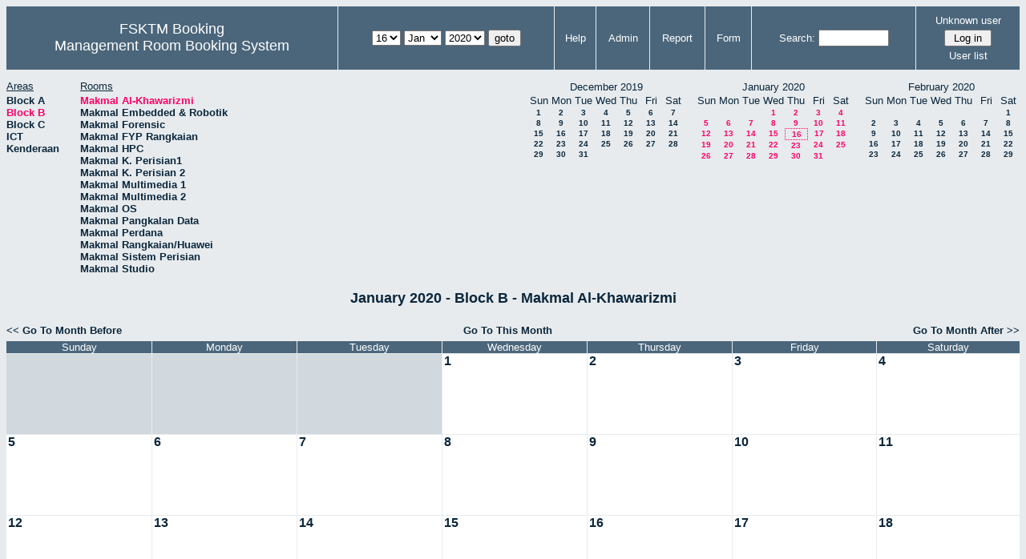

--- FILE ---
content_type: text/html; charset=utf-8
request_url: http://csitapps.upm.edu.my/xry/month.php?year=2020&month=1&day=16&area=2
body_size: 44811
content:
<!DOCTYPE HTML PUBLIC "-//W3C//DTD HTML 4.01//EN" "http://www.w3.org/TR/html4/strict.dtd">
<html>
  <head>
    <link rel="stylesheet" href="mrbs.css.php" type="text/css">
    <link rel="stylesheet" media="print" href="mrbs-print.css.php" type="text/css">
        <script src="mrbs-js-overrides.js" type="text/javascript"></script>
    <!--[if IE]>
    <link rel="stylesheet" href="mrbs-ie.css" type="text/css">
    <![endif]-->
    <!--[if IE 8]>
    <link rel="stylesheet" href="mrbs-ie8.css" type="text/css">
    <![endif]-->
    <!--[if lte IE 8]>
    <link rel="stylesheet" href="mrbs-ielte8.css" type="text/css">
    <![endif]-->
    <!--[if lte IE 7]>
    <link rel="stylesheet" href="mrbs-ielte7.css.php" type="text/css">
    <![endif]-->
    <!--[if lte IE 6]>
    <link rel="stylesheet" href="mrbs-ielte6.css" type="text/css">
    <![endif]-->

    <meta http-equiv="Content-Type" content="text/html; charset=utf-8">
    <meta name="robots" content="noindex">
    <meta http-equiv="Refresh" content="15">
    <title>Management Room Booking System</title>
    <script type="text/javascript">

//<![CDATA[

/*   Script inspired by "True Date Selector"
     Created by: Lee Hinder, lee.hinder@ntlworld.com 
     
     Tested with Windows IE 6.0
     Tested with Linux Opera 7.21, Mozilla 1.3, Konqueror 3.1.0
     
*/

function daysInFebruary (year)
{
  // February has 28 days unless the year is divisible by four,
  // and if it is the turn of the century then the century year
  // must also be divisible by 400 when it has 29 days
  return (((year % 4 == 0) && ( (!(year % 100 == 0)) || (year % 400 == 0))) ? 29 : 28 );
}

//function for returning how many days there are in a month including leap years
function DaysInMonth(WhichMonth, WhichYear)
{
  var DaysInMonth = 31;
  if (WhichMonth == "4" || WhichMonth == "6" || WhichMonth == "9" || WhichMonth == "11")
  {
    DaysInMonth = 30;
  }
  if (WhichMonth == "2")
  {
    DaysInMonth = daysInFebruary( WhichYear );
  }
  return DaysInMonth;
}

//function to change the available days in a months
function ChangeOptionDays(formObj, prefix)
{
  var DaysObject = eval("formObj." + prefix + "day");
  var MonthObject = eval("formObj." + prefix + "month");
  var YearObject = eval("formObj." + prefix + "year");

  if (typeof DaysObject.selectedIndex == 'number' && DaysObject.options)
  { // The DOM2 standard way
    // alert("The DOM2 standard way");
    var DaySelIdx = DaysObject.selectedIndex;
    var Month = parseInt(MonthObject.options[MonthObject.selectedIndex].value);
    var Year = parseInt(YearObject.options[YearObject.selectedIndex].value);
  }
  else if (DaysObject.selectedIndex && DaysObject[DaysObject.selectedIndex])
  { // The legacy MRBS way
    // alert("The legacy MRBS way");
    var DaySelIdx = DaysObject.selectedIndex;
    var Month = parseInt(MonthObject[MonthObject.selectedIndex].value);
    var Year = parseInt(YearObject[YearObject.selectedIndex].value);
  }
  else if (DaysObject.value)
  { // Opera 6 stores the selectedIndex in property 'value'.
    // alert("The Opera 6 way");
    var DaySelIdx = parseInt(DaysObject.value);
    var Month = parseInt(MonthObject.options[MonthObject.value].value);
    var Year = parseInt(YearObject.options[YearObject.value].value);
  }

  // alert("Day="+(DaySelIdx+1)+" Month="+Month+" Year="+Year);

  var DaysForThisSelection = DaysInMonth(Month, Year);
  var CurrentDaysInSelection = DaysObject.length;
  if (CurrentDaysInSelection > DaysForThisSelection)
  {
    for (i=0; i<(CurrentDaysInSelection-DaysForThisSelection); i++)
    {
      DaysObject.options[DaysObject.options.length - 1] = null
    }
  }
  if (DaysForThisSelection > CurrentDaysInSelection)
  {
    for (i=0; i<DaysForThisSelection; i++)
    {
      DaysObject.options[i] = new Option(eval(i + 1));
    }
  }
  if (DaysObject.selectedIndex < 0)
  {
    DaysObject.selectedIndex = 0;
  }
  if (DaySelIdx >= DaysForThisSelection)
  {
    DaysObject.selectedIndex = DaysForThisSelection-1;
  }
  else
  {
    DaysObject.selectedIndex = DaySelIdx;
  }
}

//]]>
    </script>
  </head>
  <body class="month">
    <div class="screenonly">


  <table id="banner">
    <tr>
      <td id="company">
        <div>
          <div id="logo">
<span>FSKTM Booking</span>
</div>
          <div id="mrbs">
            <a href="index.php">Management Room Booking System</a>
          </div>
        </div>
      </td>
      <td>
        <form action="day.php" method="get" id="Form1">
          <div>
            
                  <select name="day">
                    <option>1</option>
                    <option>2</option>
                    <option>3</option>
                    <option>4</option>
                    <option>5</option>
                    <option>6</option>
                    <option>7</option>
                    <option>8</option>
                    <option>9</option>
                    <option>10</option>
                    <option>11</option>
                    <option>12</option>
                    <option>13</option>
                    <option>14</option>
                    <option>15</option>
                    <option selected="selected">16</option>
                    <option>17</option>
                    <option>18</option>
                    <option>19</option>
                    <option>20</option>
                    <option>21</option>
                    <option>22</option>
                    <option>23</option>
                    <option>24</option>
                    <option>25</option>
                    <option>26</option>
                    <option>27</option>
                    <option>28</option>
                    <option>29</option>
                    <option>30</option>
                    <option>31</option>
                  </select>

                  <select name="month" onchange="ChangeOptionDays(this.form,'')">
                    <option value="1" selected="selected">Jan</option>
                    <option value="2">Feb</option>
                    <option value="3">Mar</option>
                    <option value="4">Apr</option>
                    <option value="5">May</option>
                    <option value="6">Jun</option>
                    <option value="7">Jul</option>
                    <option value="8">Aug</option>
                    <option value="9">Sep</option>
                    <option value="10">Oct</option>
                    <option value="11">Nov</option>
                    <option value="12">Dec</option>
                  </select>
             <select name="year" onchange="ChangeOptionDays(this.form,'')">
                    <option value="2015">2015</option>
                    <option value="2016">2016</option>
                    <option value="2017">2017</option>
                    <option value="2018">2018</option>
                    <option value="2019">2019</option>
                    <option value="2020" selected="selected">2020</option>
                    <option value="2021">2021</option>
                    <option value="2022">2022</option>
                    <option value="2023">2023</option>
                    <option value="2024">2024</option>
                    <option value="2025">2025</option>
                    <option value="2026">2026</option>
                    <option value="2027">2027</option>
                    <option value="2028">2028</option>
                    <option value="2029">2029</option>
                    <option value="2030">2030</option>
                    <option value="2031">2031</option>
                  </select><input type="hidden" name="area" value="2">
            <script type="text/javascript">
              //<![CDATA[
              // fix number of days for the $month/$year that you start with
              ChangeOptionDays(document.getElementById('Form1'), ''); // Note: The 2nd arg must match the first in the call to genDateSelector above.
              //]]>
            </script>
            <input type="submit" value="goto">
          </div>
        </form>
      </td>
      <td>
<a href="help.php?day=16&amp;month=1&amp;year=2020&amp;area=2">Help</a>
</td>
<td>
<a href="admin.php?day=16&amp;month=1&amp;year=2020&amp;area=2">Admin</a>
</td>
<td>
<a href="report.php?day=16&amp;month=1&amp;year=2020&amp;area=2">Report</a>
</td>
<td>
<a href="book.php?day=16&amp;month=1&amp;year=2020&amp;area=2">Form</a>
</td>
      
      <td>
        <form id="header_search" method="get" action="search.php">
          <div>
            <a href="search.php?advanced=1">Search:</a>
            <input type="text"   name="search_str" value="">
            <input type="hidden" name="day"        value="16">
            <input type="hidden" name="month"      value="1">
            <input type="hidden" name="year"       value="2020">
            <input type="hidden" name="area" value="2">
          </div>
        </form>
      </td>
      <td>
<div id="logon_box">
                <a name="logonBox" href="">Unknown user</a>
                <form method="post" action="admin.php">
                  <div>
                    <input type="hidden" name="TargetURL" value="month.php?year=2020&amp;month=1&amp;day=16&amp;area=2">
                    <input type="hidden" name="Action" value="QueryName">
                    <input type="submit" value=" Log in ">
                  </div>
                </form>
<a href="edit_users.php">User list</a>
</div>
</td>
    </tr>
  </table>
</div>
<div class="screenonly">
  <div id="dwm_header">
<div id="dwm_areas"><h3>Areas</h3><ul>
<li><a href="month.php?year=2020&amp;month=1&amp;day=16&amp;area=1"><span>Block A</span></a></li>
<li><a href="month.php?year=2020&amp;month=1&amp;day=16&amp;area=2"><span class="current">Block B</span></a></li>
<li><a href="month.php?year=2020&amp;month=1&amp;day=16&amp;area=3"><span>Block C</span></a></li>
<li><a href="month.php?year=2020&amp;month=1&amp;day=16&amp;area=5"><span>ICT</span></a></li>
<li><a href="month.php?year=2020&amp;month=1&amp;day=16&amp;area=4"><span>Kenderaan</span></a></li>
</ul>
</div>
<div id="dwm_rooms"><h3>Rooms</h3><ul>
<li><a href="month.php?year=2020&amp;month=1&amp;day=16&amp;area=2&amp;room=20"><span class="current">Makmal Al-Khawarizmi</span></a></li>
<li><a href="month.php?year=2020&amp;month=1&amp;day=16&amp;area=2&amp;room=30"><span>Makmal Embedded &amp; Robotik</span></a></li>
<li><a href="month.php?year=2020&amp;month=1&amp;day=16&amp;area=2&amp;room=29"><span>Makmal Forensic</span></a></li>
<li><a href="month.php?year=2020&amp;month=1&amp;day=16&amp;area=2&amp;room=31"><span>Makmal FYP Rangkaian</span></a></li>
<li><a href="month.php?year=2020&amp;month=1&amp;day=16&amp;area=2&amp;room=5"><span>Makmal HPC</span></a></li>
<li><a href="month.php?year=2020&amp;month=1&amp;day=16&amp;area=2&amp;room=6"><span>Makmal K. Perisian1</span></a></li>
<li><a href="month.php?year=2020&amp;month=1&amp;day=16&amp;area=2&amp;room=7"><span>Makmal K. Perisian 2</span></a></li>
<li><a href="month.php?year=2020&amp;month=1&amp;day=16&amp;area=2&amp;room=12"><span>Makmal Multimedia 1</span></a></li>
<li><a href="month.php?year=2020&amp;month=1&amp;day=16&amp;area=2&amp;room=13"><span>Makmal Multimedia 2 </span></a></li>
<li><a href="month.php?year=2020&amp;month=1&amp;day=16&amp;area=2&amp;room=34"><span>Makmal OS</span></a></li>
<li><a href="month.php?year=2020&amp;month=1&amp;day=16&amp;area=2&amp;room=9"><span>Makmal Pangkalan Data</span></a></li>
<li><a href="month.php?year=2020&amp;month=1&amp;day=16&amp;area=2&amp;room=1"><span>Makmal Perdana</span></a></li>
<li><a href="month.php?year=2020&amp;month=1&amp;day=16&amp;area=2&amp;room=28"><span>Makmal Rangkaian/Huawei</span></a></li>
<li><a href="month.php?year=2020&amp;month=1&amp;day=16&amp;area=2&amp;room=10"><span>Makmal Sistem Perisian</span></a></li>
<li><a href="month.php?year=2020&amp;month=1&amp;day=16&amp;area=2&amp;room=27"><span>Makmal Studio</span></a></li>
</ul>
</div>
<div id="cals">
<div id="cal_last">
<table class="calendar">
<thead>
<tr>
<th colspan="7">December&nbsp;2019</th>
</tr>
<tr>
<th>Sun</th>
<th>Mon</th>
<th>Tue</th>
<th>Wed</th>
<th>Thu</th>
<th>Fri</th>
<th>Sat</th>
</tr>
</thead>
<tbody>
<tr>
<td><a href="month.php?year=2019&amp;month=12&amp;day=1&amp;area=2&amp;room=20">1</a></td>
<td><a href="month.php?year=2019&amp;month=12&amp;day=2&amp;area=2&amp;room=20">2</a></td>
<td><a href="month.php?year=2019&amp;month=12&amp;day=3&amp;area=2&amp;room=20">3</a></td>
<td><a href="month.php?year=2019&amp;month=12&amp;day=4&amp;area=2&amp;room=20">4</a></td>
<td><a href="month.php?year=2019&amp;month=12&amp;day=5&amp;area=2&amp;room=20">5</a></td>
<td><a href="month.php?year=2019&amp;month=12&amp;day=6&amp;area=2&amp;room=20">6</a></td>
<td><a href="month.php?year=2019&amp;month=12&amp;day=7&amp;area=2&amp;room=20">7</a></td>
</tr>
<tr>
<td><a href="month.php?year=2019&amp;month=12&amp;day=8&amp;area=2&amp;room=20">8</a></td>
<td><a href="month.php?year=2019&amp;month=12&amp;day=9&amp;area=2&amp;room=20">9</a></td>
<td><a href="month.php?year=2019&amp;month=12&amp;day=10&amp;area=2&amp;room=20">10</a></td>
<td><a href="month.php?year=2019&amp;month=12&amp;day=11&amp;area=2&amp;room=20">11</a></td>
<td><a href="month.php?year=2019&amp;month=12&amp;day=12&amp;area=2&amp;room=20">12</a></td>
<td><a href="month.php?year=2019&amp;month=12&amp;day=13&amp;area=2&amp;room=20">13</a></td>
<td><a href="month.php?year=2019&amp;month=12&amp;day=14&amp;area=2&amp;room=20">14</a></td>
</tr>
<tr>
<td><a href="month.php?year=2019&amp;month=12&amp;day=15&amp;area=2&amp;room=20">15</a></td>
<td><a href="month.php?year=2019&amp;month=12&amp;day=16&amp;area=2&amp;room=20">16</a></td>
<td><a href="month.php?year=2019&amp;month=12&amp;day=17&amp;area=2&amp;room=20">17</a></td>
<td><a href="month.php?year=2019&amp;month=12&amp;day=18&amp;area=2&amp;room=20">18</a></td>
<td><a href="month.php?year=2019&amp;month=12&amp;day=19&amp;area=2&amp;room=20">19</a></td>
<td><a href="month.php?year=2019&amp;month=12&amp;day=20&amp;area=2&amp;room=20">20</a></td>
<td><a href="month.php?year=2019&amp;month=12&amp;day=21&amp;area=2&amp;room=20">21</a></td>
</tr>
<tr>
<td><a href="month.php?year=2019&amp;month=12&amp;day=22&amp;area=2&amp;room=20">22</a></td>
<td><a href="month.php?year=2019&amp;month=12&amp;day=23&amp;area=2&amp;room=20">23</a></td>
<td><a href="month.php?year=2019&amp;month=12&amp;day=24&amp;area=2&amp;room=20">24</a></td>
<td><a href="month.php?year=2019&amp;month=12&amp;day=25&amp;area=2&amp;room=20">25</a></td>
<td><a href="month.php?year=2019&amp;month=12&amp;day=26&amp;area=2&amp;room=20">26</a></td>
<td><a href="month.php?year=2019&amp;month=12&amp;day=27&amp;area=2&amp;room=20">27</a></td>
<td><a href="month.php?year=2019&amp;month=12&amp;day=28&amp;area=2&amp;room=20">28</a></td>
</tr>
<tr>
<td><a href="month.php?year=2019&amp;month=12&amp;day=29&amp;area=2&amp;room=20">29</a></td>
<td><a href="month.php?year=2019&amp;month=12&amp;day=30&amp;area=2&amp;room=20">30</a></td>
<td><a href="month.php?year=2019&amp;month=12&amp;day=31&amp;area=2&amp;room=20">31</a></td>
<td>&nbsp;</td>
<td>&nbsp;</td>
<td>&nbsp;</td>
<td>&nbsp;</td>
</tr>
</tbody>
</table>
</div>
<div id="cal_this">
<table class="calendar">
<thead>
<tr>
<th colspan="7">January&nbsp;2020</th>
</tr>
<tr>
<th>Sun</th>
<th>Mon</th>
<th>Tue</th>
<th>Wed</th>
<th>Thu</th>
<th>Fri</th>
<th>Sat</th>
</tr>
</thead>
<tbody>
<tr>
<td>&nbsp;</td>
<td>&nbsp;</td>
<td>&nbsp;</td>
<td><a class="current" href="month.php?year=2020&amp;month=01&amp;day=1&amp;area=2&amp;room=20">1</a></td>
<td><a class="current" href="month.php?year=2020&amp;month=01&amp;day=2&amp;area=2&amp;room=20">2</a></td>
<td><a class="current" href="month.php?year=2020&amp;month=01&amp;day=3&amp;area=2&amp;room=20">3</a></td>
<td><a class="current" href="month.php?year=2020&amp;month=01&amp;day=4&amp;area=2&amp;room=20">4</a></td>
</tr>
<tr>
<td><a class="current" href="month.php?year=2020&amp;month=01&amp;day=5&amp;area=2&amp;room=20">5</a></td>
<td><a class="current" href="month.php?year=2020&amp;month=01&amp;day=6&amp;area=2&amp;room=20">6</a></td>
<td><a class="current" href="month.php?year=2020&amp;month=01&amp;day=7&amp;area=2&amp;room=20">7</a></td>
<td><a class="current" href="month.php?year=2020&amp;month=01&amp;day=8&amp;area=2&amp;room=20">8</a></td>
<td><a class="current" href="month.php?year=2020&amp;month=01&amp;day=9&amp;area=2&amp;room=20">9</a></td>
<td><a class="current" href="month.php?year=2020&amp;month=01&amp;day=10&amp;area=2&amp;room=20">10</a></td>
<td><a class="current" href="month.php?year=2020&amp;month=01&amp;day=11&amp;area=2&amp;room=20">11</a></td>
</tr>
<tr>
<td><a class="current" href="month.php?year=2020&amp;month=01&amp;day=12&amp;area=2&amp;room=20">12</a></td>
<td><a class="current" href="month.php?year=2020&amp;month=01&amp;day=13&amp;area=2&amp;room=20">13</a></td>
<td><a class="current" href="month.php?year=2020&amp;month=01&amp;day=14&amp;area=2&amp;room=20">14</a></td>
<td><a class="current" href="month.php?year=2020&amp;month=01&amp;day=15&amp;area=2&amp;room=20">15</a></td>
<td id="sticky_day"><a class="current" href="month.php?year=2020&amp;month=01&amp;day=16&amp;area=2&amp;room=20">16</a></td>
<td><a class="current" href="month.php?year=2020&amp;month=01&amp;day=17&amp;area=2&amp;room=20">17</a></td>
<td><a class="current" href="month.php?year=2020&amp;month=01&amp;day=18&amp;area=2&amp;room=20">18</a></td>
</tr>
<tr>
<td><a class="current" href="month.php?year=2020&amp;month=01&amp;day=19&amp;area=2&amp;room=20">19</a></td>
<td><a class="current" href="month.php?year=2020&amp;month=01&amp;day=20&amp;area=2&amp;room=20">20</a></td>
<td><a class="current" href="month.php?year=2020&amp;month=01&amp;day=21&amp;area=2&amp;room=20">21</a></td>
<td><a class="current" href="month.php?year=2020&amp;month=01&amp;day=22&amp;area=2&amp;room=20">22</a></td>
<td><a class="current" href="month.php?year=2020&amp;month=01&amp;day=23&amp;area=2&amp;room=20">23</a></td>
<td><a class="current" href="month.php?year=2020&amp;month=01&amp;day=24&amp;area=2&amp;room=20">24</a></td>
<td><a class="current" href="month.php?year=2020&amp;month=01&amp;day=25&amp;area=2&amp;room=20">25</a></td>
</tr>
<tr>
<td><a class="current" href="month.php?year=2020&amp;month=01&amp;day=26&amp;area=2&amp;room=20">26</a></td>
<td><a class="current" href="month.php?year=2020&amp;month=01&amp;day=27&amp;area=2&amp;room=20">27</a></td>
<td><a class="current" href="month.php?year=2020&amp;month=01&amp;day=28&amp;area=2&amp;room=20">28</a></td>
<td><a class="current" href="month.php?year=2020&amp;month=01&amp;day=29&amp;area=2&amp;room=20">29</a></td>
<td><a class="current" href="month.php?year=2020&amp;month=01&amp;day=30&amp;area=2&amp;room=20">30</a></td>
<td><a class="current" href="month.php?year=2020&amp;month=01&amp;day=31&amp;area=2&amp;room=20">31</a></td>
<td>&nbsp;</td>
</tr>
</tbody>
</table>
</div>
<div id="cal_next">
<table class="calendar">
<thead>
<tr>
<th colspan="7">February&nbsp;2020</th>
</tr>
<tr>
<th>Sun</th>
<th>Mon</th>
<th>Tue</th>
<th>Wed</th>
<th>Thu</th>
<th>Fri</th>
<th>Sat</th>
</tr>
</thead>
<tbody>
<tr>
<td>&nbsp;</td>
<td>&nbsp;</td>
<td>&nbsp;</td>
<td>&nbsp;</td>
<td>&nbsp;</td>
<td>&nbsp;</td>
<td><a href="month.php?year=2020&amp;month=02&amp;day=1&amp;area=2&amp;room=20">1</a></td>
</tr>
<tr>
<td><a href="month.php?year=2020&amp;month=02&amp;day=2&amp;area=2&amp;room=20">2</a></td>
<td><a href="month.php?year=2020&amp;month=02&amp;day=3&amp;area=2&amp;room=20">3</a></td>
<td><a href="month.php?year=2020&amp;month=02&amp;day=4&amp;area=2&amp;room=20">4</a></td>
<td><a href="month.php?year=2020&amp;month=02&amp;day=5&amp;area=2&amp;room=20">5</a></td>
<td><a href="month.php?year=2020&amp;month=02&amp;day=6&amp;area=2&amp;room=20">6</a></td>
<td><a href="month.php?year=2020&amp;month=02&amp;day=7&amp;area=2&amp;room=20">7</a></td>
<td><a href="month.php?year=2020&amp;month=02&amp;day=8&amp;area=2&amp;room=20">8</a></td>
</tr>
<tr>
<td><a href="month.php?year=2020&amp;month=02&amp;day=9&amp;area=2&amp;room=20">9</a></td>
<td><a href="month.php?year=2020&amp;month=02&amp;day=10&amp;area=2&amp;room=20">10</a></td>
<td><a href="month.php?year=2020&amp;month=02&amp;day=11&amp;area=2&amp;room=20">11</a></td>
<td><a href="month.php?year=2020&amp;month=02&amp;day=12&amp;area=2&amp;room=20">12</a></td>
<td><a href="month.php?year=2020&amp;month=02&amp;day=13&amp;area=2&amp;room=20">13</a></td>
<td><a href="month.php?year=2020&amp;month=02&amp;day=14&amp;area=2&amp;room=20">14</a></td>
<td><a href="month.php?year=2020&amp;month=02&amp;day=15&amp;area=2&amp;room=20">15</a></td>
</tr>
<tr>
<td><a href="month.php?year=2020&amp;month=02&amp;day=16&amp;area=2&amp;room=20">16</a></td>
<td><a href="month.php?year=2020&amp;month=02&amp;day=17&amp;area=2&amp;room=20">17</a></td>
<td><a href="month.php?year=2020&amp;month=02&amp;day=18&amp;area=2&amp;room=20">18</a></td>
<td><a href="month.php?year=2020&amp;month=02&amp;day=19&amp;area=2&amp;room=20">19</a></td>
<td><a href="month.php?year=2020&amp;month=02&amp;day=20&amp;area=2&amp;room=20">20</a></td>
<td><a href="month.php?year=2020&amp;month=02&amp;day=21&amp;area=2&amp;room=20">21</a></td>
<td><a href="month.php?year=2020&amp;month=02&amp;day=22&amp;area=2&amp;room=20">22</a></td>
</tr>
<tr>
<td><a href="month.php?year=2020&amp;month=02&amp;day=23&amp;area=2&amp;room=20">23</a></td>
<td><a href="month.php?year=2020&amp;month=02&amp;day=24&amp;area=2&amp;room=20">24</a></td>
<td><a href="month.php?year=2020&amp;month=02&amp;day=25&amp;area=2&amp;room=20">25</a></td>
<td><a href="month.php?year=2020&amp;month=02&amp;day=26&amp;area=2&amp;room=20">26</a></td>
<td><a href="month.php?year=2020&amp;month=02&amp;day=27&amp;area=2&amp;room=20">27</a></td>
<td><a href="month.php?year=2020&amp;month=02&amp;day=28&amp;area=2&amp;room=20">28</a></td>
<td><a href="month.php?year=2020&amp;month=02&amp;day=29&amp;area=2&amp;room=20">29</a></td>
</tr>
</tbody>
</table>
</div>
</div>
</div>
</div>
<h2 id="dwm">January 2020 - Block B - Makmal Al-Khawarizmi</h2>
<div class="screenonly">
  <div class="date_nav">
    <div class="date_before">
      <a href="month.php?year=2019&amp;month=12&amp;day=16&amp;area=2&amp;room=20">
          &lt;&lt;&nbsp;Go To Month Before
        </a>
    </div>
    <div class="date_now">
      <a href="month.php?year=2026&amp;month=01&amp;day=16&amp;area=2&amp;room=20">
          Go To This Month
        </a>
    </div>
    <div class="date_after">
       <a href="month.php?year=2020&amp;month=2&amp;day=16&amp;area=2&amp;room=20">
          Go To Month After&nbsp;&gt;&gt;
        </a>
    </div>
  </div>
</div>
<script type="text/javascript" src="xbLib.js"></script>
<script type="text/javascript">
//<![CDATA[
InitActiveCell(false, false, false, "hybrid", "Click on the cell to make a reservation.");
//]]>
</script>
<table class="dwm_main" id="month_main">
<thead>
<tr>
<th>Sunday</th><th>Monday</th><th>Tuesday</th><th>Wednesday</th><th>Thursday</th><th>Friday</th><th>Saturday</th>
</tr>
</thead>
<tbody>
<tr>
<td class="invalid"><div class="cell_container">&nbsp;</div></td>
<td class="invalid"><div class="cell_container">&nbsp;</div></td>
<td class="invalid"><div class="cell_container">&nbsp;</div></td>
<td class="valid">
<div class="cell_container">
<div class="cell_header">
<a class="monthday" href="day.php?year=2020&amp;month=1&amp;day=1&amp;area=2">1</a>
</div>
<script type="text/javascript">
//<![CDATA[
BeginActiveCell();
//]]>
</script>
<a class="new_booking" href="edit_entry.php?room=20&amp;area=2&amp;hour=8&amp;minute=0&amp;year=2020&amp;month=1&amp;day=1">
<img src="new.gif" alt="New" width="10" height="10">
</a>
<script type="text/javascript">
//<![CDATA[
EndActiveCell();
//]]>
</script>
</div>
</td>
<td class="valid">
<div class="cell_container">
<div class="cell_header">
<a class="monthday" href="day.php?year=2020&amp;month=1&amp;day=2&amp;area=2">2</a>
</div>
<script type="text/javascript">
//<![CDATA[
BeginActiveCell();
//]]>
</script>
<a class="new_booking" href="edit_entry.php?room=20&amp;area=2&amp;hour=8&amp;minute=0&amp;year=2020&amp;month=1&amp;day=2">
<img src="new.gif" alt="New" width="10" height="10">
</a>
<script type="text/javascript">
//<![CDATA[
EndActiveCell();
//]]>
</script>
</div>
</td>
<td class="valid">
<div class="cell_container">
<div class="cell_header">
<a class="monthday" href="day.php?year=2020&amp;month=1&amp;day=3&amp;area=2">3</a>
</div>
<script type="text/javascript">
//<![CDATA[
BeginActiveCell();
//]]>
</script>
<a class="new_booking" href="edit_entry.php?room=20&amp;area=2&amp;hour=8&amp;minute=0&amp;year=2020&amp;month=1&amp;day=3">
<img src="new.gif" alt="New" width="10" height="10">
</a>
<script type="text/javascript">
//<![CDATA[
EndActiveCell();
//]]>
</script>
</div>
</td>
<td class="valid">
<div class="cell_container">
<div class="cell_header">
<a class="monthday" href="day.php?year=2020&amp;month=1&amp;day=4&amp;area=2">4</a>
</div>
<script type="text/javascript">
//<![CDATA[
BeginActiveCell();
//]]>
</script>
<a class="new_booking" href="edit_entry.php?room=20&amp;area=2&amp;hour=8&amp;minute=0&amp;year=2020&amp;month=1&amp;day=4">
<img src="new.gif" alt="New" width="10" height="10">
</a>
<script type="text/javascript">
//<![CDATA[
EndActiveCell();
//]]>
</script>
</div>
</td>
</tr><tr>
<td class="valid">
<div class="cell_container">
<div class="cell_header">
<a class="monthday" href="day.php?year=2020&amp;month=1&amp;day=5&amp;area=2">5</a>
</div>
<script type="text/javascript">
//<![CDATA[
BeginActiveCell();
//]]>
</script>
<a class="new_booking" href="edit_entry.php?room=20&amp;area=2&amp;hour=8&amp;minute=0&amp;year=2020&amp;month=1&amp;day=5">
<img src="new.gif" alt="New" width="10" height="10">
</a>
<script type="text/javascript">
//<![CDATA[
EndActiveCell();
//]]>
</script>
</div>
</td>
<td class="valid">
<div class="cell_container">
<div class="cell_header">
<a class="monthday" href="day.php?year=2020&amp;month=1&amp;day=6&amp;area=2">6</a>
</div>
<script type="text/javascript">
//<![CDATA[
BeginActiveCell();
//]]>
</script>
<a class="new_booking" href="edit_entry.php?room=20&amp;area=2&amp;hour=8&amp;minute=0&amp;year=2020&amp;month=1&amp;day=6">
<img src="new.gif" alt="New" width="10" height="10">
</a>
<script type="text/javascript">
//<![CDATA[
EndActiveCell();
//]]>
</script>
</div>
</td>
<td class="valid">
<div class="cell_container">
<div class="cell_header">
<a class="monthday" href="day.php?year=2020&amp;month=1&amp;day=7&amp;area=2">7</a>
</div>
<script type="text/javascript">
//<![CDATA[
BeginActiveCell();
//]]>
</script>
<a class="new_booking" href="edit_entry.php?room=20&amp;area=2&amp;hour=8&amp;minute=0&amp;year=2020&amp;month=1&amp;day=7">
<img src="new.gif" alt="New" width="10" height="10">
</a>
<script type="text/javascript">
//<![CDATA[
EndActiveCell();
//]]>
</script>
</div>
</td>
<td class="valid">
<div class="cell_container">
<div class="cell_header">
<a class="monthday" href="day.php?year=2020&amp;month=1&amp;day=8&amp;area=2">8</a>
</div>
<script type="text/javascript">
//<![CDATA[
BeginActiveCell();
//]]>
</script>
<a class="new_booking" href="edit_entry.php?room=20&amp;area=2&amp;hour=8&amp;minute=0&amp;year=2020&amp;month=1&amp;day=8">
<img src="new.gif" alt="New" width="10" height="10">
</a>
<script type="text/javascript">
//<![CDATA[
EndActiveCell();
//]]>
</script>
</div>
</td>
<td class="valid">
<div class="cell_container">
<div class="cell_header">
<a class="monthday" href="day.php?year=2020&amp;month=1&amp;day=9&amp;area=2">9</a>
</div>
<script type="text/javascript">
//<![CDATA[
BeginActiveCell();
//]]>
</script>
<a class="new_booking" href="edit_entry.php?room=20&amp;area=2&amp;hour=8&amp;minute=0&amp;year=2020&amp;month=1&amp;day=9">
<img src="new.gif" alt="New" width="10" height="10">
</a>
<script type="text/javascript">
//<![CDATA[
EndActiveCell();
//]]>
</script>
</div>
</td>
<td class="valid">
<div class="cell_container">
<div class="cell_header">
<a class="monthday" href="day.php?year=2020&amp;month=1&amp;day=10&amp;area=2">10</a>
</div>
<script type="text/javascript">
//<![CDATA[
BeginActiveCell();
//]]>
</script>
<a class="new_booking" href="edit_entry.php?room=20&amp;area=2&amp;hour=8&amp;minute=0&amp;year=2020&amp;month=1&amp;day=10">
<img src="new.gif" alt="New" width="10" height="10">
</a>
<script type="text/javascript">
//<![CDATA[
EndActiveCell();
//]]>
</script>
</div>
</td>
<td class="valid">
<div class="cell_container">
<div class="cell_header">
<a class="monthday" href="day.php?year=2020&amp;month=1&amp;day=11&amp;area=2">11</a>
</div>
<script type="text/javascript">
//<![CDATA[
BeginActiveCell();
//]]>
</script>
<a class="new_booking" href="edit_entry.php?room=20&amp;area=2&amp;hour=8&amp;minute=0&amp;year=2020&amp;month=1&amp;day=11">
<img src="new.gif" alt="New" width="10" height="10">
</a>
<script type="text/javascript">
//<![CDATA[
EndActiveCell();
//]]>
</script>
</div>
</td>
</tr><tr>
<td class="valid">
<div class="cell_container">
<div class="cell_header">
<a class="monthday" href="day.php?year=2020&amp;month=1&amp;day=12&amp;area=2">12</a>
</div>
<script type="text/javascript">
//<![CDATA[
BeginActiveCell();
//]]>
</script>
<a class="new_booking" href="edit_entry.php?room=20&amp;area=2&amp;hour=8&amp;minute=0&amp;year=2020&amp;month=1&amp;day=12">
<img src="new.gif" alt="New" width="10" height="10">
</a>
<script type="text/javascript">
//<![CDATA[
EndActiveCell();
//]]>
</script>
</div>
</td>
<td class="valid">
<div class="cell_container">
<div class="cell_header">
<a class="monthday" href="day.php?year=2020&amp;month=1&amp;day=13&amp;area=2">13</a>
</div>
<script type="text/javascript">
//<![CDATA[
BeginActiveCell();
//]]>
</script>
<a class="new_booking" href="edit_entry.php?room=20&amp;area=2&amp;hour=8&amp;minute=0&amp;year=2020&amp;month=1&amp;day=13">
<img src="new.gif" alt="New" width="10" height="10">
</a>
<script type="text/javascript">
//<![CDATA[
EndActiveCell();
//]]>
</script>
</div>
</td>
<td class="valid">
<div class="cell_container">
<div class="cell_header">
<a class="monthday" href="day.php?year=2020&amp;month=1&amp;day=14&amp;area=2">14</a>
</div>
<script type="text/javascript">
//<![CDATA[
BeginActiveCell();
//]]>
</script>
<a class="new_booking" href="edit_entry.php?room=20&amp;area=2&amp;hour=8&amp;minute=0&amp;year=2020&amp;month=1&amp;day=14">
<img src="new.gif" alt="New" width="10" height="10">
</a>
<script type="text/javascript">
//<![CDATA[
EndActiveCell();
//]]>
</script>
</div>
</td>
<td class="valid">
<div class="cell_container">
<div class="cell_header">
<a class="monthday" href="day.php?year=2020&amp;month=1&amp;day=15&amp;area=2">15</a>
</div>
<script type="text/javascript">
//<![CDATA[
BeginActiveCell();
//]]>
</script>
<a class="new_booking" href="edit_entry.php?room=20&amp;area=2&amp;hour=8&amp;minute=0&amp;year=2020&amp;month=1&amp;day=15">
<img src="new.gif" alt="New" width="10" height="10">
</a>
<script type="text/javascript">
//<![CDATA[
EndActiveCell();
//]]>
</script>
</div>
</td>
<td class="valid">
<div class="cell_container">
<div class="cell_header">
<a class="monthday" href="day.php?year=2020&amp;month=1&amp;day=16&amp;area=2">16</a>
</div>
<script type="text/javascript">
//<![CDATA[
BeginActiveCell();
//]]>
</script>
<a class="new_booking" href="edit_entry.php?room=20&amp;area=2&amp;hour=8&amp;minute=0&amp;year=2020&amp;month=1&amp;day=16">
<img src="new.gif" alt="New" width="10" height="10">
</a>
<script type="text/javascript">
//<![CDATA[
EndActiveCell();
//]]>
</script>
</div>
</td>
<td class="valid">
<div class="cell_container">
<div class="cell_header">
<a class="monthday" href="day.php?year=2020&amp;month=1&amp;day=17&amp;area=2">17</a>
</div>
<script type="text/javascript">
//<![CDATA[
BeginActiveCell();
//]]>
</script>
<a class="new_booking" href="edit_entry.php?room=20&amp;area=2&amp;hour=8&amp;minute=0&amp;year=2020&amp;month=1&amp;day=17">
<img src="new.gif" alt="New" width="10" height="10">
</a>
<script type="text/javascript">
//<![CDATA[
EndActiveCell();
//]]>
</script>
</div>
</td>
<td class="valid">
<div class="cell_container">
<div class="cell_header">
<a class="monthday" href="day.php?year=2020&amp;month=1&amp;day=18&amp;area=2">18</a>
</div>
<script type="text/javascript">
//<![CDATA[
BeginActiveCell();
//]]>
</script>
<a class="new_booking" href="edit_entry.php?room=20&amp;area=2&amp;hour=8&amp;minute=0&amp;year=2020&amp;month=1&amp;day=18">
<img src="new.gif" alt="New" width="10" height="10">
</a>
<script type="text/javascript">
//<![CDATA[
EndActiveCell();
//]]>
</script>
</div>
</td>
</tr><tr>
<td class="valid">
<div class="cell_container">
<div class="cell_header">
<a class="monthday" href="day.php?year=2020&amp;month=1&amp;day=19&amp;area=2">19</a>
</div>
<script type="text/javascript">
//<![CDATA[
BeginActiveCell();
//]]>
</script>
<a class="new_booking" href="edit_entry.php?room=20&amp;area=2&amp;hour=8&amp;minute=0&amp;year=2020&amp;month=1&amp;day=19">
<img src="new.gif" alt="New" width="10" height="10">
</a>
<script type="text/javascript">
//<![CDATA[
EndActiveCell();
//]]>
</script>
</div>
</td>
<td class="valid">
<div class="cell_container">
<div class="cell_header">
<a class="monthday" href="day.php?year=2020&amp;month=1&amp;day=20&amp;area=2">20</a>
</div>
<script type="text/javascript">
//<![CDATA[
BeginActiveCell();
//]]>
</script>
<a class="new_booking" href="edit_entry.php?room=20&amp;area=2&amp;hour=8&amp;minute=0&amp;year=2020&amp;month=1&amp;day=20">
<img src="new.gif" alt="New" width="10" height="10">
</a>
<script type="text/javascript">
//<![CDATA[
EndActiveCell();
//]]>
</script>
</div>
</td>
<td class="valid">
<div class="cell_container">
<div class="cell_header">
<a class="monthday" href="day.php?year=2020&amp;month=1&amp;day=21&amp;area=2">21</a>
</div>
<script type="text/javascript">
//<![CDATA[
BeginActiveCell();
//]]>
</script>
<a class="new_booking" href="edit_entry.php?room=20&amp;area=2&amp;hour=8&amp;minute=0&amp;year=2020&amp;month=1&amp;day=21">
<img src="new.gif" alt="New" width="10" height="10">
</a>
<script type="text/javascript">
//<![CDATA[
EndActiveCell();
//]]>
</script>
</div>
</td>
<td class="valid">
<div class="cell_container">
<div class="cell_header">
<a class="monthday" href="day.php?year=2020&amp;month=1&amp;day=22&amp;area=2">22</a>
</div>
<script type="text/javascript">
//<![CDATA[
BeginActiveCell();
//]]>
</script>
<a class="new_booking" href="edit_entry.php?room=20&amp;area=2&amp;hour=8&amp;minute=0&amp;year=2020&amp;month=1&amp;day=22">
<img src="new.gif" alt="New" width="10" height="10">
</a>
<script type="text/javascript">
//<![CDATA[
EndActiveCell();
//]]>
</script>
</div>
</td>
<td class="valid">
<div class="cell_container">
<div class="cell_header">
<a class="monthday" href="day.php?year=2020&amp;month=1&amp;day=23&amp;area=2">23</a>
</div>
<script type="text/javascript">
//<![CDATA[
BeginActiveCell();
//]]>
</script>
<a class="new_booking" href="edit_entry.php?room=20&amp;area=2&amp;hour=8&amp;minute=0&amp;year=2020&amp;month=1&amp;day=23">
<img src="new.gif" alt="New" width="10" height="10">
</a>
<script type="text/javascript">
//<![CDATA[
EndActiveCell();
//]]>
</script>
</div>
</td>
<td class="valid">
<div class="cell_container">
<div class="cell_header">
<a class="monthday" href="day.php?year=2020&amp;month=1&amp;day=24&amp;area=2">24</a>
</div>
<script type="text/javascript">
//<![CDATA[
BeginActiveCell();
//]]>
</script>
<a class="new_booking" href="edit_entry.php?room=20&amp;area=2&amp;hour=8&amp;minute=0&amp;year=2020&amp;month=1&amp;day=24">
<img src="new.gif" alt="New" width="10" height="10">
</a>
<script type="text/javascript">
//<![CDATA[
EndActiveCell();
//]]>
</script>
</div>
</td>
<td class="valid">
<div class="cell_container">
<div class="cell_header">
<a class="monthday" href="day.php?year=2020&amp;month=1&amp;day=25&amp;area=2">25</a>
</div>
<script type="text/javascript">
//<![CDATA[
BeginActiveCell();
//]]>
</script>
<a class="new_booking" href="edit_entry.php?room=20&amp;area=2&amp;hour=8&amp;minute=0&amp;year=2020&amp;month=1&amp;day=25">
<img src="new.gif" alt="New" width="10" height="10">
</a>
<script type="text/javascript">
//<![CDATA[
EndActiveCell();
//]]>
</script>
</div>
</td>
</tr><tr>
<td class="valid">
<div class="cell_container">
<div class="cell_header">
<a class="monthday" href="day.php?year=2020&amp;month=1&amp;day=26&amp;area=2">26</a>
</div>
<script type="text/javascript">
//<![CDATA[
BeginActiveCell();
//]]>
</script>
<a class="new_booking" href="edit_entry.php?room=20&amp;area=2&amp;hour=8&amp;minute=0&amp;year=2020&amp;month=1&amp;day=26">
<img src="new.gif" alt="New" width="10" height="10">
</a>
<script type="text/javascript">
//<![CDATA[
EndActiveCell();
//]]>
</script>
</div>
</td>
<td class="valid">
<div class="cell_container">
<div class="cell_header">
<a class="monthday" href="day.php?year=2020&amp;month=1&amp;day=27&amp;area=2">27</a>
</div>
<script type="text/javascript">
//<![CDATA[
BeginActiveCell();
//]]>
</script>
<a class="new_booking" href="edit_entry.php?room=20&amp;area=2&amp;hour=8&amp;minute=0&amp;year=2020&amp;month=1&amp;day=27">
<img src="new.gif" alt="New" width="10" height="10">
</a>
<script type="text/javascript">
//<![CDATA[
EndActiveCell();
//]]>
</script>
</div>
</td>
<td class="valid">
<div class="cell_container">
<div class="cell_header">
<a class="monthday" href="day.php?year=2020&amp;month=1&amp;day=28&amp;area=2">28</a>
</div>
<script type="text/javascript">
//<![CDATA[
BeginActiveCell();
//]]>
</script>
<a class="new_booking" href="edit_entry.php?room=20&amp;area=2&amp;hour=8&amp;minute=0&amp;year=2020&amp;month=1&amp;day=28">
<img src="new.gif" alt="New" width="10" height="10">
</a>
<script type="text/javascript">
//<![CDATA[
EndActiveCell();
//]]>
</script>
</div>
</td>
<td class="valid">
<div class="cell_container">
<div class="cell_header">
<a class="monthday" href="day.php?year=2020&amp;month=1&amp;day=29&amp;area=2">29</a>
</div>
<script type="text/javascript">
//<![CDATA[
BeginActiveCell();
//]]>
</script>
<a class="new_booking" href="edit_entry.php?room=20&amp;area=2&amp;hour=8&amp;minute=0&amp;year=2020&amp;month=1&amp;day=29">
<img src="new.gif" alt="New" width="10" height="10">
</a>
<script type="text/javascript">
//<![CDATA[
EndActiveCell();
//]]>
</script>
</div>
</td>
<td class="valid">
<div class="cell_container">
<div class="cell_header">
<a class="monthday" href="day.php?year=2020&amp;month=1&amp;day=30&amp;area=2">30</a>
</div>
<script type="text/javascript">
//<![CDATA[
BeginActiveCell();
//]]>
</script>
<a class="new_booking" href="edit_entry.php?room=20&amp;area=2&amp;hour=8&amp;minute=0&amp;year=2020&amp;month=1&amp;day=30">
<img src="new.gif" alt="New" width="10" height="10">
</a>
<script type="text/javascript">
//<![CDATA[
EndActiveCell();
//]]>
</script>
</div>
</td>
<td class="valid">
<div class="cell_container">
<div class="cell_header">
<a class="monthday" href="day.php?year=2020&amp;month=1&amp;day=31&amp;area=2">31</a>
</div>
<script type="text/javascript">
//<![CDATA[
BeginActiveCell();
//]]>
</script>
<a class="new_booking" href="edit_entry.php?room=20&amp;area=2&amp;hour=8&amp;minute=0&amp;year=2020&amp;month=1&amp;day=31">
<img src="new.gif" alt="New" width="10" height="10">
</a>
<script type="text/javascript">
//<![CDATA[
EndActiveCell();
//]]>
</script>
</div>
</td>
<td class="invalid"><div class="cell_container">&nbsp;</div></td>
</tr></tbody></table>
<div class="screenonly">
  <div class="date_nav">
    <div class="date_before">
      <a href="month.php?year=2019&amp;month=12&amp;day=16&amp;area=2&amp;room=20">
          &lt;&lt;&nbsp;Go To Month Before
        </a>
    </div>
    <div class="date_now">
      <a href="month.php?year=2026&amp;month=01&amp;day=16&amp;area=2&amp;room=20">
          Go To This Month
        </a>
    </div>
    <div class="date_after">
       <a href="month.php?year=2020&amp;month=2&amp;day=16&amp;area=2&amp;room=20">
          Go To Month After&nbsp;&gt;&gt;
        </a>
    </div>
  </div>
</div>
<table id="colour_key"><tr>
<td class="A">
<div class="celldiv slots1" title="ICT">
ICT</div></td>
<td class="B">
<div class="celldiv slots1" title="Public Holiday">
Public Holiday</div></td>
<td class="E">
<div class="celldiv slots1" title="External">
External</div></td>
<td class="I">
<div class="celldiv slots1" title="Internal">
Internal</div></td>
</tr></table>
<div class="screenonly" id="trailer">
<div id="viewday">
<div class="trailer_label">
<span><a href="day.php?year=2020&amp;month=1&amp;day=16&amp;area=2&amp;room=20">View Day:</a></span>
</div>
<div class="trailer_links">
<span class=""><a href="day.php?year=2020&amp;month=01&amp;day=10&amp;area=2&amp;room=20">10 Jan</a></span>
 | <span class=""><a href="day.php?year=2020&amp;month=01&amp;day=11&amp;area=2&amp;room=20">11 Jan</a></span>
 | <span class=""><a href="day.php?year=2020&amp;month=01&amp;day=12&amp;area=2&amp;room=20">12 Jan</a></span>
 | <span class=""><a href="day.php?year=2020&amp;month=01&amp;day=13&amp;area=2&amp;room=20">13 Jan</a></span>
 | <span class=""><a href="day.php?year=2020&amp;month=01&amp;day=14&amp;area=2&amp;room=20">14 Jan</a></span>
 | <span class=""><a href="day.php?year=2020&amp;month=01&amp;day=15&amp;area=2&amp;room=20">15 Jan</a></span>
 | <span class="current">[ <a href="day.php?year=2020&amp;month=01&amp;day=16&amp;area=2&amp;room=20">16 Jan</a> ]</span>
 | <span class=""><a href="day.php?year=2020&amp;month=01&amp;day=17&amp;area=2&amp;room=20">17 Jan</a></span>
 | <span class=""><a href="day.php?year=2020&amp;month=01&amp;day=18&amp;area=2&amp;room=20">18 Jan</a></span>
 | <span class=""><a href="day.php?year=2020&amp;month=01&amp;day=19&amp;area=2&amp;room=20">19 Jan</a></span>
 | <span class=""><a href="day.php?year=2020&amp;month=01&amp;day=20&amp;area=2&amp;room=20">20 Jan</a></span>
 | <span class=""><a href="day.php?year=2020&amp;month=01&amp;day=21&amp;area=2&amp;room=20">21 Jan</a></span>
 | <span class=""><a href="day.php?year=2020&amp;month=01&amp;day=22&amp;area=2&amp;room=20">22 Jan</a></span>
 | <span class=""><a href="day.php?year=2020&amp;month=01&amp;day=23&amp;area=2&amp;room=20">23 Jan</a></span>
</div>
</div>
<div id="viewweek">
<div class="trailer_label">
  <span><a href="week.php?year=2020&amp;month=1&amp;day=16&amp;area=2&amp;room=20">View Week:</a></span>
</div>
<div class="trailer_links">
  <a href="week.php?year=2019&amp;month=12&amp;day=19&amp;area=2&amp;room=20">15 Dec</a>
 |   <a href="week.php?year=2019&amp;month=12&amp;day=26&amp;area=2&amp;room=20">22 Dec</a>
 |   <a href="week.php?year=2020&amp;month=01&amp;day=02&amp;area=2&amp;room=20">29 Dec</a>
 |   <a href="week.php?year=2020&amp;month=01&amp;day=09&amp;area=2&amp;room=20">05 Jan</a>
 | <span class="current">
[   <a href="week.php?year=2020&amp;month=01&amp;day=16&amp;area=2&amp;room=20">12 Jan</a>
]</span>
 |   <a href="week.php?year=2020&amp;month=01&amp;day=23&amp;area=2&amp;room=20">19 Jan</a>
 |   <a href="week.php?year=2020&amp;month=01&amp;day=30&amp;area=2&amp;room=20">26 Jan</a>
 |   <a href="week.php?year=2020&amp;month=02&amp;day=06&amp;area=2&amp;room=20">02 Feb</a>
 |   <a href="week.php?year=2020&amp;month=02&amp;day=13&amp;area=2&amp;room=20">09 Feb</a>
</div>
</div>
<div id="viewmonth">
<div class="trailer_label">
  <span><a href="month.php?year=2020&amp;month=1&amp;day=16&amp;area=2&amp;room=20">View Month:</a></span>
</div>
<div class="trailer_links">
  <a href="month.php?year=2019&amp;month=11&amp;day=16&amp;area=2&amp;room=20">Nov 2019</a>
 |   <a href="month.php?year=2019&amp;month=12&amp;day=16&amp;area=2&amp;room=20">Dec 2019</a>
 | <span class="current">
[   <a href="month.php?year=2020&amp;month=01&amp;day=16&amp;area=2&amp;room=20">Jan 2020</a>
]</span>
 |   <a href="month.php?year=2020&amp;month=02&amp;day=16&amp;area=2&amp;room=20">Feb 2020</a>
 |   <a href="month.php?year=2020&amp;month=03&amp;day=16&amp;area=2&amp;room=20">Mar 2020</a>
 |   <a href="month.php?year=2020&amp;month=04&amp;day=16&amp;area=2&amp;room=20">Apr 2020</a>
 |   <a href="month.php?year=2020&amp;month=05&amp;day=16&amp;area=2&amp;room=20">May 2020</a>
 |   <a href="month.php?year=2020&amp;month=06&amp;day=16&amp;area=2&amp;room=20">Jun 2020</a>
 |   <a href="month.php?year=2020&amp;month=07&amp;day=16&amp;area=2&amp;room=20">Jul 2020</a>
</div>
</div>
</div>
</body>
</html>
